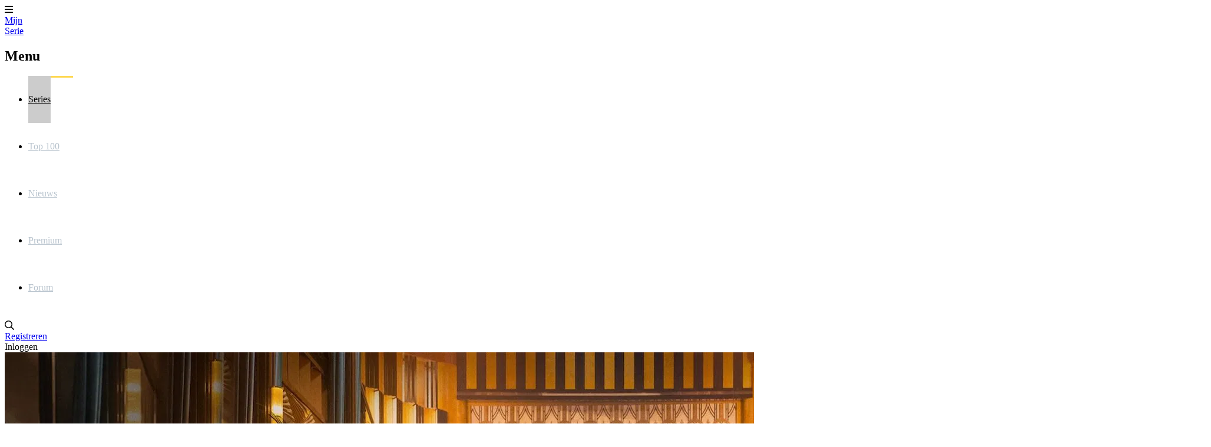

--- FILE ---
content_type: text/html; charset=utf-8
request_url: https://www.mijnserie.nl/high-seas/
body_size: 12713
content:
<!DOCTYPE html>
<html lang="nl"><head><meta charset="utf-8"><title>Alta Mar - MijnSerie.nl</title><base href="https://www.mijnserie.nl"><meta name="viewport" content="width=device-width, initial-scale=1"><meta name="csrf-token" content="YRkMuTAFsgrXBBRsXBlykqbnDCrSxJwRrXjTv5Z0"><meta name="app-name" content="MijnSerie.nl"><meta name="title" content="Alta Mar - MijnSerie.nl"><meta name="google-site-verification" content="mT3AdzXrAWjXFSjs3TWXIMLUB_l2KYFXMnz2TyHV6R0"><meta name="apple-itunes-app" content="app-id=458973180"><meta name="google-play-app" content="app-id=com.phonegap.mijnserie"><meta name="app-name" content="MijnSerie"><meta name="description" content="60 min | Netflix | 2019 - 2020"><meta name="thumbnail" content="https://image.tmdb.org/t/p/w1280/gaktroJakyvAuiY2umSMLyjROis.jpg"><meta property="og:type" content="video.tv_show"><meta property="og:url" content="https://www.mijnserie.nl/high-seas/"><meta property="og:title" content="Alta Mar &#11088; 7.4 | Misdaad"><meta property="og:description" content="60 min | Netflix | 2019 - 2020"><meta property="og:image" content="https://image.tmdb.org/t/p/w1280/gaktroJakyvAuiY2umSMLyjROis.jpg"><meta property="og:image:width" content="1280"><meta property="og:image:height" content="720"><link rel="apple-touch-icon" type="image/png" sizes="180x180" href="https://cdn.myseries.tv/img/ms/mijnserie_180.png"><link href="https://cdn.myseries.tv/img/ms/favicon.png" rel="icon" sizes="32x32" type="image/png"><link href="https://cdn.myseries.tv/img/ms/favicon16x16.png" rel="icon" sizes="16x16" type="image/png"><link href="https://cdn.myseries.tv/img/ms/favicon.ico" rel="shortcut icon"><link rel="canonical" href="https://www.mijnserie.nl/high-seas/"><meta content="MijnSerie.nl" name="apple-mobile-web-app-title"><link rel="preconnect" href="https://fonts.googleapis.com"><link rel="preconnect" href="https://fonts.gstatic.com" crossorigin><link href="https://fonts.googleapis.com/css2?family=Roboto:wght@300;400;500;700&amp;display=swap" rel="stylesheet" defer><link rel="preload" as="style" href="https://www.mijnserie.nl/build-web/assets/app-BQxMlIGr.css"><link rel="stylesheet" href="https://www.mijnserie.nl/build-web/assets/app-BQxMlIGr.css"><link rel="modulepreload" as="script" href="https://www.mijnserie.nl/build-web/assets/start-D310xlZC.js"><script type="module" src="https://www.mijnserie.nl/build-web/assets/start-D310xlZC.js"></script></head><body class="bg-gray-lighter dark:bg-blue-darker "><div class="pt-20 flex flex-col min-h-screen"><header class="fixed top-0 left-0 right-0 bg-blue h-20 flex text-[0px] text-white z-2147483645 w-full shadow-xl" x-data="{ open: false }" x-on:click.away="open = false; document.body.classList.remove('leftMenu');" x-bind:class="open ? 'left-64 lg:left-0' : ''"><div class="lg:hidden text-[32px] text-white text-center leading-[80px] px-5 cursor-pointer hover:bg-black/5" x-on:click="open = ! open; if(open) { document.body.classList.add('leftMenu'); } else { document.body.classList.remove('leftMenu'); }" x-bind:class="open ? 'bg-black/10' : ''"><i class="fas fa-bars"></i></div><a href="/" class="text-white text-[26px] font-bold h-20 py-2.5 px-3 sm:px-[30px] leading-[30px] text-center lg:ml-5 hover:bg-black/5 "> Mijn<br><span class="text-blue-lighter">Serie</span></a><nav class="lg:inline-block lg:relative lg:w-auto lg:bottom-auto lg:h-auto fixed left-0 top-0 bottom-0 bg-blue h-screen w-64" x-cloak x-bind:class="!open ? 'hidden' : ''"><h2 class="lg:hidden text-lg text-white leading-[80px] px-[30px] border-b border-black/20 font-bold" x-bind:class="!open ? 'hidden' : ''"> Menu</h2><ul><li class="lg:inline-block block"><a href="/series/" class="headerMenuItem active"> Series</a></li><li class="lg:inline-block block"><a href="/toplijst/" class="headerMenuItem "> Top 100</a></li><li class="lg:inline-block block"><a href="/nieuws/" class="headerMenuItem "> Nieuws</a></li><li class="lg:inline-block block"><a href="/premium/" class="headerMenuItem "> Premium</a></li><li class="lg:inline-block block"><a href="/forum/" class="headerMenuItem "> Forum</a></li></ul></nav><div class="absolute right-3 xs:right-5 text-right" x-data="autocomplete(0)" x-on:open-login-popup.window="openPopup = true;$nextTick(() =&gt; { setTimeout(() =&gt; { document.getElementById('email').focus(); }, 30); });" :class="openSearch ? 'left-4 sm:left-auto' : ''"><div class="inline-block text-xl align-top relative my-5 ml-2.5 rounded-sm text-left" :class="openSearch ? 'bg-white absolute! left-0 right-0 xs:left-auto xs:right-auto xs:relative! w-auto xs:w-56 sm:w-72 md:w-96 z-10' : ''"><input x-show="openSearch" type="search" name="q" class="w-[calc(100%-30px)] p-2 text-black border-0 focus:border-transparent ring-0 focus:ring-0" :class="openListBox ? 'rounded-t' : 'rounded-sm'" placeholder="Zoek in series / acteurs / gebruikers" x-cloak x-transition:enter="transition ease-out duration-500" x-transition:enter-start="opacity-0" x-transition:enter-end="opacity-100" x-transition:leave="transition ease-in duration-50" x-transition:leave-start="opacity-100" x-transition:leave-end="opacity-0 " x-model.debounce.250ms="autocomplete" x-on:keydown.escape="openListBox = false;focusedOptionIndex = null;" x-on:keydown.enter.stop.prevent="selectOption()" x-on:keydown.arrow-up.prevent="focusPreviousOption()" x-on:keydown.arrow-down.prevent="focusNextOption()" x-on:click.outside="openSearch = false;openListBox = false;focusedOptionIndex = null;" x-ref="searchInput" aria-label="Search"><i class="far fa-search cursor-pointer absolute right-1.5 xs:right-2.5 top-2.5" :class="openSearch ? 'text-black' : 'text-gray hover:text-white'" x-on:click="openSearch = !openSearch; $nextTick(() =&gt; { $refs.searchInput.focus() })"></i><div x-show="openListBox" x-transition:leave="transition ease-in duration-100" x-transition:leave-start="opacity-100" x-transition:leave-end="opacity-0" x-cloak class="absolute z-10 w-full bg-white rounded-b-md shadow-2xl border border-blue-dark overflow-hidden" x-on:mouseleave="focusedOptionIndex = null"><ul x-ref="listbox" role="listbox" :aria-activedescendant="focusedOptionIndex ? 'Option' + focusedOptionIndex : null" tabindex="-1" class="overflow-auto text-base leading-6 shadow-2xs max-h-[90vh] focus:outline-hidden sm:text-sm sm:leading-5"><template x-for="(item, index) in listBoxResults" :key="index"><li :id="'Option' + index" x-on:click="selectOption()" x-on:keydown.enter.stop.prevent="selectOption()" x-on:keydown.arrow-up.prevent="focusPreviousOption()" x-on:keydown.arrow-down.prevent="focusNextOption()" x-on:mouseenter="focusedOptionIndex = index" role="option" class="border-b border-gray-medium"><div x-show="checkCategory(item.category)" class="bg-blue-dark dark:bg-blue-darker text-left font-bold py-1 text-sm text-white capitalize pl-3"><span x-text="item.category"></span></div><div :class="{ 'text-white bg-blue dark:bg-blue-dark': index === focusedOptionIndex, 'text-gray-900 dark:bg-blue dark:text-gray-light': index !== focusedOptionIndex }" class="relative py-2 pl-3 text-gray-900 cursor-default select-none flex truncate items-center"><img :src="`${item.image}`" :alt="`${item.value}`" loading="lazy" class="inline-block w-8 h-12"><div class="pl-2 truncate"><div x-text="item.value" class="font-bold text-sm truncate"></div><div x-text="item.subtitle" class="text-xs truncate opacity-80"></div></div></div></li></template><template x-if="listBoxResults.length === 0 &amp;&amp; !searchError"><li class="py-2 pl-3 text-gray-900 cursor-default">Geen resultaten gevonden</li></template><template x-if="searchError"><li class="py-2 pl-3 text-gray-900 bg-red-100 cursor-default">Vernieuw de pagina en probeer het nog eens.</li></template></ul></div></div><div class="text-gray hover:text-white hover:bg-black/5 text-base leading-[80px] hidden sm:inline-block px-2.5"><a href="/registreer/" title="Registreren"> Registreren</a></div><div class="text-gray hover:text-white hover:bg-black/5 text-base leading-[80px] inline-block px-2.5 cursor-pointer select-none" x-on:click="openPopup = !openPopup; $nextTick(() =&gt; { setTimeout(() =&gt; { document.getElementById('email').focus(); }, 30); });"> Inloggen</div><div class="fixed top-[80px] right-2.5 w-72 z-10 text-base text-black dark:text-gray-medium bg-white dark:bg-blue dark:border dark:border-white transition-opacity duration-300 shadow-2xl rounded-b" x-cloak x-show="openPopup" x-transition:leave="transition ease-in duration-100" x-transition:leave-start="opacity-100" x-transition:leave-end="opacity-0" x-on:click.outside="openPopup = false;"><div class="h-0 w-0 border-x-8 border-x-transparent border-b-[10px] border-b-white absolute top-[-10px] right-[30px]"></div><div class="p-5"><h3 class="text-center mb-3 text-lg">Inloggen</h3><form x-data="loginForm()" x-on:submit.prevent="submitForm"><input type="hidden" name="_token" value="YRkMuTAFsgrXBBRsXBlykqbnDCrSxJwRrXjTv5Z0" autocomplete="off"><div x-show="showError" class="mb-3 bg-red-100 rounded-sm p-4 text-sm dark:bg-red-900 text-center">E-mailadres / gebruikersnaam en / of wachtwoord zijn niet correct.</div><div class="flex flex-col mb-1.5"><input type="text" name="email" id="email" autocomplete="email" x-model="email" class="border border-black/20 dark:text-gray-darker rounded-md px-1.5" placeholder="E-mailadres / gebruikersnaam" aria-label="E-mailadres / gebruikersnaam"></div><div class="flex flex-col mb-2"><input type="password" name="password" autocomplete="current-password" id="password" x-model="password" class="border dark:text-gray-darker border-black/20 rounded-md px-1.5" placeholder="Wachtwoord" aria-label="Wachtwoord"></div><div class="flex flex-col"><button type="submit" class="success btn" x-bind:disabled="disableBtn">Inloggen</button></div></form><div class="block sm:hidden text-center mb-4 pt-2 border-t"><a href="/registreer/" title="Registreren"> Registreren</a></div></div></div></div></header><div class="grow flex flex-col" itemscope itemtype="https://schema.org/TVSeries"><meta itemprop="url" content="https://www.mijnserie.nl/high-seas"><div class="relative" x-data="{ showImage: false, blur: true, imageUrl: '' }" x-init="$nextTick(() =&gt; { setTimeout(() =&gt; { imageUrl = 'https://image.tmdb.org/t/p/original/gaktroJakyvAuiY2umSMLyjROis.jpg'; showImage = true; }, 200); setTimeout(() =&gt; { blur = false; }, 350) })"><div class="w-full absolute top-0 -z-10 bg-black h-[400px] md:h-[550px] lg:h-[850px] object-cover"></div><template x-if="showImage"><img :src="imageUrl" alt="fanart Alta Mar" class="w-full absolute top-0 -z-10 object-cover h-[400px] md:h-[550px] lg:h-[850px] transition-all duration-700 blur-lg" :class="{ 'blur-none!': !blur }"></template><div class="absolute top-0 bottom-0 w-full bg-black -z-10 h-[350px] md:h-[550px] lg:h-[850px] transition-all duration-500" :class="{ 'bg-black/50!': !blur }"></div><div class="container mx-auto max-w-[1150px] px-5 h-[300px] md:h-[425px] lg:h-[750px] text-white flex items-center"><div><h1 itemprop="name" class="text-shadow shadow-black/80 text-4xl sm:text-5xl md:text-6xl lg:text-7xl lg:leading-[76px] font-medium text-white pb-6"><a href="/high-seas/">Alta Mar</a></h1><div class="flex text-sm xs:text-base sm:text-lg md:text-xl text-white mb-6 lg:mb-10"><div class="pr-2 mr-2 md:pr-5 md:mr-5 border-r border-white/60"><span class="font-medium">7.4</span><span class="opacity-75">/ 10</span></div><div class="pr-2 mr-2 md:pr-5 md:mr-5 xs:border-r border-white/60 opacity-75"> 60 min</div><div class="opacity-75 hidden xs:inline-block"><span>Misdaad</span></div></div><div class="flex text-base sm:text-xl md:text-2xl gap-4 md:gap-8 items-stretch z-50"><a href="/registreer/?rel=high-seas" class="btn success px-2 md:px-4"><i class="fas fa-plus mr-2"></i>Volg deze serie</a><div class="flex items-center" x-data="{ showTrailer: false }" x-on:keydown.escape.window="showTrailer = false"><div class="btn bg-black/60 hover:text-blue-dark dark:hover:text-white"><div class="px-2 md:px-4" x-on:click="showTrailer = true"><i class="fas fa-play xs:mr-2"></i><span class="hidden xs:inline-block">Bekijk trailer</span></div></div><template x-if="showTrailer" x-cloak x-data="{youtubeUrl: '//www.youtube.com/embed/hfBjryiZDmE/?autoplay=1&amp;rel=0', youtubeId: 'hfBjryiZDmE' }"><div class="fixed top-0 left-0 bottom-0 right-0 w-full h-full z-2147483645 flex items-center justify-center bg-blue cursor-auto"><div class="relative w-full h-full"><div class="absolute top-0 right-0 p-3 z-50 text-white bg-black cursor-pointer text-3xl rounded-bl-xl" x-on:click="showTrailer = false"><i class="fas fa-times"></i></div><div class="w-full lg:w-[calc(100vw-400px)] h-[calc(100vh-240px)] lg:h-[calc(100vh-260px)] aspect-video"><iframe width="100%" height="100%" type="text/html" :src="youtubeUrl" allow="autoplay; encrypted-media" frameborder="0" allowfullscreen></iframe></div><div class="absolute bottom-0 left-0 right-0 lg:right-[400px] h-[240px] lg:h-[260px]" x-data="serieVideos('high-seas')"><h3 class="text-white px-5 pt-5" x-show="videos.length &gt; 0" x-cloak>Meer video's</h3><div class="py-5 px-3 overflow-x-scroll"><div class="whitespace-nowrap"><template x-for="(item, index) in videos" :key="index"><div class="w-[200px] lg:w-[250px] inline-block px-2 group" x-on:click="youtubeUrl = '//www.youtube.com/embed/'+item.youtube_id+'/?autoplay=1&amp;rel=0'; youtubeId = item.youtube_id" :class="{'cursor-pointer': youtubeId != item.youtube_id}"><div class="aspect-video relative"><img :src="item.image" alt="item.title" class="aspect-video object-cover w-full rounded-xl group-hover:opacity-100" :class="{'opacity-60': youtubeId != item.youtube_id}"><div class="absolute top-1/2 left-1/2 transform -translate-x-1/2 -translate-y-1/2 z-10 text-4xl" x-show="youtubeId != item.youtube_id"><i class="fas fa-play text-red"></i></div><div class="absolute top-1/2 left-1/2 transform -translate-x-1/2 -translate-y-1/2 z-10 text-white text-sm bg-black/50 px-1 rounded-sm" x-show="youtubeId === item.youtube_id"> Speelt af</div></div><div class="mt-2 text-sm truncate" x-text="item.title"></div></div></template></div></div></div><div class="hidden lg:block absolute lg:top-0 right-0 bottom-[260px] w-[400px] z-10 px-5 lg:p-5 text-white overflow-y-scroll "><h2 class="text-white lg:pr-10 mb-5">Alta Mar</h2><div class="text-base ">Alta Mar (High Seas) is een Spaanse misdaadserie te zien bij Netflix. De serie ging in premi&egrave;re op 24 mei 2019.<br><br>Op een groot schip vinden moorden plaats en heeft iedereen wel iets te verbergen. En alles lijkt om twee zussen te draaien. In de jaren &rsquo;40 reist het schip Barbara de Braganza vanuit Spanje naar Rio de Janeiro. Ze reizen naar Zuid-Amerika voor een betere toekomst, maar de vraag is of het zover komt. Een passagier komt te overlijden, wier naam niet op de passagierslijst staat. Niemand heeft haar eerder gezien, wat nog meer vragen oproept. En dan vinden er ook nog meer mysterieuze sterfgevallen plaats. Liefde, intriges en veel leugens brengen slechts &eacute;&eacute;n zekerheid met zich mee: de moordenaar kan het schip niet verlaten.</div><a class="btn success inline-block mt-5" href="http://partnerprogramma.bol.com/click/click?p=1&amp;t=url&amp;s=699&amp;url=http://www.bol.com/nl/s/dvd/zoekresultaten/N/6248/sc/dvd_all/searchtext/{$serie-&gt;getTitle()}/index.html"> Koop deze serie</a></div><div class="absolute bottom-0 right-0 -w-[400px] h-[260px]"><div class="flex justify-center sponsors-rectangle" id="spon-696f8abe41ca7"></div></div></div></div></template></div></div></div></div><div class="container mx-auto px-5 py-10 sm:py-16 xl:py-24 max-w-[1150px] shadow-2xl bg-white dark:bg-blue-dark p-0! lg:rounded-xl lg:-mt-28 grow"><div class="border-b border-b-gray-medium dark:border-none bg-gray-light dark:bg-blue-darker lg:rounded-t-xl overflow-x-scroll lg:no-scrollbar" id="serieSubMenuContainer" x-init="$nextTick(() =&gt; { const x = document.querySelector('#serieSubMenu').querySelector('.active').getBoundingClientRect().x; document.querySelector('#serieSubMenuContainer').scrollLeft = x - 50; });"><nav id="serieSubMenu"><ul class="flex items-center px-5 whitespace-nowrap"><li class="subMenuItem"><a class="active" href="/high-seas/" title="Overzicht van Alta Mar"> Overzicht</a></li><li class="subMenuItem"><a class="" href="/high-seas/acteurs/" title="Acteurs van Alta Mar"> Acteurs</a></li><li class="subMenuItem"><a class="" href="/high-seas/afleveringen/" title="Afleveringen van Alta Mar"> Afleveringen</a></li><li class="subMenuItem"><a class="" href="/high-seas/nieuws/" title="Nieuws over Alta Mar"> Nieuws</a></li><li class="subMenuItem"><a class="" href="/high-seas/recensies/" title="Recensies van Alta Mar"> Recensies</a></li><li class="subMenuItem"><a class="" href="/high-seas/reacties/" title="Reacties van Alta Mar"> Reacties</a></li><li class="subMenuItem"><a class="" href="/high-seas/videos/" title="Videos van Alta Mar"> Videos</a></li><li class="subMenuItem"><a class="" href="/high-seas/statistieken/" title="Statistieken van Alta Mar"> Statistieken</a></li><li class="subMenuItem"><a class="" href="/high-seas/suggesties/" title="Suggesties voor Alta Mar"> Suggesties</a></li></ul></nav></div><div class="p-5 lg:p-10"><div class="grid grid-cols-12 items-baseline pb-5" x-data="{figure: '7.4', votes: '173'}" x-on:update-serie-scores.window="votes = $event.detail.votes; figure = $event.detail.score;"><div class="col-span-6 md:col-span-4 lg:col-span-3" itemscope itemtype="https://schema.org/AggregateRating" itemprop="aggregateRating"><meta itemprop="worstRating" content="1"><meta itemprop="bestRating" content="10"><meta itemprop="ratingCount" content="173"><meta itemprop="ratingValue" content="7.4"><div class="flex items-center"><i class="fas fa-star text-4xl text-yellow mr-2"></i><div><span class="text-4xl xsm:text-6xl">7.4</span> / 10</div></div><div class=""><a href="/high-seas/statistieken/" class="text-base hover:underline" x-text="Intl.NumberFormat().format(votes) + ' stemmen'"></a></div></div><div class="col-span-6 md:col-span-8 lg:col-span-6" x-data><div class="flex text-base xs:text-lg xsm:text-xl flex-col md:flex-row text-right md:text-left md:pb-2"><div class="flex justify-end" x-on:click="document.getElementById('seriesOverviewSeasons').scrollIntoView({ behavior: 'smooth', block: 'start'})"><strong itemprop="numberOfSeasons">3</strong><span class="pl-2 w-24 xs:w-28 xsm:w-32 text-left md:w-auto inline-block">seizoenen</span></div><span class="px-4 hidden md:inline-block">/</span><div class="flex justify-end" x-on:click="document.getElementById('seriesOverviewSeasons').scrollIntoView({ behavior: 'smooth', block: 'start'})"><strong itemprop="numberOfEpisodes">22</strong><span class="pl-2 w-24 xs:w-28 xsm:w-32 text-left md:w-auto inline-block">afleveringen</span></div><span class="px-4 hidden md:inline-block">/</span><strong class="hidden md:inline-block">2019 - 2020</strong></div><div class="hidden md:block">Netwerk: <a class="font-bold hover:underline" href="/series/filters?c=12&amp;ch=173"> Netflix</a></div></div><div class="col-span-3 text-right hidden lg:block text-xl">De serie is be&euml;indigd</div></div><div class="flex justify-center sponsors-billboard mb-6 lg:mb-10 showTextWhenEmpty" id="spon-696f8abe42611"></div><div id="ad-696f8abe42611" class="ad-banner advertisement advertentie sponsors justify-center flex"></div><span x-data="advertising('696f8abe42611', 'H&eacute;, Reklameheld!', &quot;We zien dat je een adblocker gebruikt. Dat vinden we een jammer, want zonder die advertenties voelt MijnSerie zich als een superheld zonder cape!&lt;br \/&gt;&lt;br \/&gt;Wil je ons helpen onze krachten terug te krijgen? Zet je adblocker uit voor onze site of &lt;a href='\/premium\/'&gt;neem Premium&lt;\/a&gt;!&quot;, '')"></span><div class="mb-6 lg:mb-10 mt-6 lg:mt-10"><div class="flex justify-between gap-5 lg:gap-10 items-start mt-5 dark:text-white"><div class="grow group"><h2 class="mb-4">Beschrijving</h2><div class="flex items-center mb-3 pb-2 border-b border-gray-light dark:border-blue-darker justify-between gap-2" x-data="streamingServices('high-seas', 'tmdb', '88239' )"><div class="w-[75px] shrink-0"><div class="text-base">Te zien op</div><a target="_blank" data-original="https://www.justwatch.com/nl" href="https://www.justwatch.com/nl" rel="noreferrer external" class="text-xs"><span class="opacity-95 text-xs leading-2">Powered by</span><br><span class="text-yellow-just-watch inline-block bg-black rounded-xl px-1 leading-5">JustWatch</span></a></div><div class="grow-1"><div x-show="loading" class="text-sm">Loading...</div><div x-show="!loading &amp;&amp; !showError" x-html="streamingServicesHTML"></div><div x-show="!loading &amp;&amp; showError" class="text-sm">Geen streamingdiensten gevonden.</div></div></div><div class="flex mb-3 pb-3 border-b border-gray-light dark:border-blue-darker justify-between"><meta itemprop="timeRequired" content="PT60M"><div class="flex items-center"><div class="text-sm mr-2">Looptijd:</div> 60 min</div><div><span itemprop="startDate">2019</span> - <span itemprop="endDate">2020</span></div></div><div class="flex items-center mb-3 pb-3 border-b border-gray-light dark:border-blue-darker"><div class="text-sm mr-2">Genres:</div><a href="/series/filters/?g=2" class="hover:underline"><span itemprop="genre">Misdaad</span></a></div><div class="flex items-center mb-3 pb-3 border-b border-gray-light dark:border-blue-darker" itemprop="creator" itemscope="" itemtype="https://schema.org/Organization"><div class="text-sm mr-2">Netwerk:</div><a class="font-bold hover:underline" href="/series/filters/?c=12&amp;ch=173" itemprop="url"><span itemprop="name">Netflix</span></a></div><div class="mb-3" itemprop="description">Alta Mar (High Seas) is een Spaanse misdaadserie te zien bij Netflix. De serie ging in premi&egrave;re op 24 mei 2019.<br><br>Op een groot schip vinden moorden plaats en heeft iedereen wel iets te verbergen. En alles lijkt om twee zussen te draaien. In de jaren &rsquo;40 reist het schip Barbara de Braganza vanuit Spanje naar Rio de Janeiro. Ze reizen naar Zuid-Amerika voor een betere toekomst, maar de vraag is of het zover komt. Een passagier komt te overlijden, wier naam niet op de passagierslijst staat. Niemand heeft haar eerder gezien, wat nog meer vragen oproept. En dan vinden er ook nog meer mysterieuze sterfgevallen plaats. Liefde, intriges en veel leugens brengen slechts &eacute;&eacute;n zekerheid met zich mee: de moordenaar kan het schip niet verlaten.</div><div class="flex justify-between"><a href="https://partnerprogramma.bol.com/click/click?p=1&amp;t=url&amp;s=699&amp;name=seriePage&amp;url=https://www.bol.com/nl/s/?searchtext=Alta+Mar" class="btn success" target="_blank" rel="noreferrer nofollow"> Koop bij Bol</a></div></div><div class="shrink-0 hidden md:inline-block md:w-[410px]" x-data="{showLargePoster: false}"><img loading="lazy" src="https://image.tmdb.org/t/p/w1280/lzrnCDxQDvciVPWH9idxKRNaLKk.jpg" alt="Poster Alta Mar" class="rounded-xl cursor-pointer" x-on:click="showLargePoster = true" itemprop="image"><template x-if="showLargePoster"><div class="fixed inset-0 bg-black bg-opacity-90 flex items-center justify-center z-50" x-on:click="showLargePoster = false" x-on:keydown.escape.window="showLargePoster = false"><div class="absolute top-28 right-10 p-5" x-on:click="showLargePoster = false;"><i class="fas fa-times text-white text-5xl cursor-pointer"></i></div><img src="https://image.tmdb.org/t/p/w1280/lzrnCDxQDvciVPWH9idxKRNaLKk.jpg" alt="Poster Alta Mar" class="rounded-xl max-w-5xl max-h-full aspect-2/3" loading="lazy"></div></template></div></div></div><div class="flex justify-center sponsors-billboard mb-6 lg:mb-10" id="spon-696f8abe42bf5"></div><div class="mb-6 lg:mb-10"><div class=""><h2 class="mb-4"><a href="/high-seas/acteurs/" class="hover:underline"> Acteurs</a></h2><div class="overflow-x-scroll lg:overflow-x-hidden pb-4 lg:pb-8"><div class="flex lg:grid gap-5 lg:gap-10 lg:grid-cols-5"><div class="w-[150px] md:w-[180px] lg:w-auto shrink-0 "><div itemprop="actor" itemscope itemtype="https://schema.org/Person" class="group" x-data="{characterId: 546294, votes: 47 }" x-on:update-vote-character.window="if($event.detail.oldId === characterId) {votes--;}if($event.detail.newId === characterId) {votes++;}"><a href="/acteur/151732-ivana-baquero/" title="Ivana Baquero" class="w-full" itemprop="url"><div class="relative rounded-xl overflow-hidden mb-2"><figure><img src="https://cdn.myseries.tv/img/person/woman_5.jpg" alt="Ivana Baquero" onerror="this.src='https://cdn.myseries.tv/img/_character/normal/_john-doe.gif'" class="w-full ease-in duration-300 group-hover:scale-105 aspect-2/3" loading="lazy"></figure><div class="absolute bottom-0 left-0 right-0 w-full z-10 backdrop-blur-xl bg-black/40 text-white text-center py-2.5"><div class="text-xs mt-0.5" x-text="new Intl.NumberFormat().format(votes) + ' stemmen'"></div></div></div><div class="text-center font-bold dark:text-white text-blue truncate group-hover:underline">Eva Villanueva</div><div class="text-center text-sm opacity-90 truncate" itemprop="name">Ivana Baquero</div></a></div></div><div class="w-[150px] md:w-[180px] lg:w-auto shrink-0 "><div itemprop="actor" itemscope itemtype="https://schema.org/Person" class="group" x-data="{characterId: 546295, votes: 15 }" x-on:update-vote-character.window="if($event.detail.oldId === characterId) {votes--;}if($event.detail.newId === characterId) {votes++;}"><a href="/acteur/193872-jon-kortajarena/" title="Jon Kortajarena" class="w-full" itemprop="url"><div class="relative rounded-xl overflow-hidden mb-2"><figure><img src="https://cdn.myseries.tv/img/person/man_8.jpg" alt="Jon Kortajarena" onerror="this.src='https://cdn.myseries.tv/img/_character/normal/_john-doe.gif'" class="w-full ease-in duration-300 group-hover:scale-105 aspect-2/3" loading="lazy"></figure><div class="absolute bottom-0 left-0 right-0 w-full z-10 backdrop-blur-xl bg-black/40 text-white text-center py-2.5"><div class="text-xs mt-0.5" x-text="new Intl.NumberFormat().format(votes) + ' stemmen'"></div></div></div><div class="text-center font-bold dark:text-white text-blue truncate group-hover:underline">Nicol&aacute;s V&aacute;zquez</div><div class="text-center text-sm opacity-90 truncate" itemprop="name">Jon Kortajarena</div></a></div></div><div class="w-[150px] md:w-[180px] lg:w-auto shrink-0 "><div itemprop="actor" itemscope itemtype="https://schema.org/Person" class="group" x-data="{characterId: 292092, votes: 1 }" x-on:update-vote-character.window="if($event.detail.oldId === characterId) {votes--;}if($event.detail.newId === characterId) {votes++;}"><a href="/acteur/213032-alejandra-onieva/" title="Alejandra Onieva" class="w-full" itemprop="url"><div class="relative rounded-xl overflow-hidden mb-2"><figure><img src="https://cdn.myseries.tv/img/person/woman_5.jpg" alt="Alejandra Onieva" onerror="this.src='https://cdn.myseries.tv/img/_character/normal/_john-doe.gif'" class="w-full ease-in duration-300 group-hover:scale-105 aspect-2/3" loading="lazy"></figure><div class="absolute bottom-0 left-0 right-0 w-full z-10 backdrop-blur-xl bg-black/40 text-white text-center py-2.5"><div class="text-xs mt-0.5" x-text="new Intl.NumberFormat().format(votes) + ' stemmen'"></div></div></div><div class="text-center font-bold dark:text-white text-blue truncate group-hover:underline">Carolina Villanueva</div><div class="text-center text-sm opacity-90 truncate" itemprop="name">Alejandra Onieva</div></a></div></div><div class="w-[150px] md:w-[180px] lg:w-auto shrink-0 "><div itemprop="actor" itemscope itemtype="https://schema.org/Person" class="group" x-data="{characterId: 560615, votes: 1 }" x-on:update-vote-character.window="if($event.detail.oldId === characterId) {votes--;}if($event.detail.newId === characterId) {votes++;}"><a href="/acteur/213057-begoa-vargas/" title="Bego&ntilde;a Vargas" class="w-full" itemprop="url"><div class="relative rounded-xl overflow-hidden mb-2"><figure><img src="https://cdn.myseries.tv/img/person/woman_3.jpg" alt="Bego&ntilde;a Vargas" onerror="this.src='https://cdn.myseries.tv/img/_character/normal/_john-doe.gif'" class="w-full ease-in duration-300 group-hover:scale-105 aspect-2/3" loading="lazy"></figure><div class="absolute bottom-0 left-0 right-0 w-full z-10 backdrop-blur-xl bg-black/40 text-white text-center py-2.5"><div class="text-xs mt-0.5" x-text="new Intl.NumberFormat().format(votes) + ' stemmen'"></div></div></div><div class="text-center font-bold dark:text-white text-blue truncate group-hover:underline">Ver&oacute;nica de Garc&iacute;a</div><div class="text-center text-sm opacity-90 truncate" itemprop="name">Bego&ntilde;a Vargas</div></a></div></div><div class="w-[150px] md:w-[180px] lg:w-auto shrink-0 "><div itemprop="actor" itemscope itemtype="https://schema.org/Person" class="group" x-data="{characterId: 560619, votes: 1 }" x-on:update-vote-character.window="if($event.detail.oldId === characterId) {votes--;}if($event.detail.newId === characterId) {votes++;}"><a href="/acteur/213058-laura-prats/" title="Laura Prats" class="w-full" itemprop="url"><div class="relative rounded-xl overflow-hidden mb-2"><figure><img src="https://cdn.myseries.tv/img/person/woman_1.jpg" alt="Laura Prats" onerror="this.src='https://cdn.myseries.tv/img/_character/normal/_john-doe.gif'" class="w-full ease-in duration-300 group-hover:scale-105 aspect-2/3" loading="lazy"></figure><div class="absolute bottom-0 left-0 right-0 w-full z-10 backdrop-blur-xl bg-black/40 text-white text-center py-2.5"><div class="text-xs mt-0.5" x-text="new Intl.NumberFormat().format(votes) + ' stemmen'"></div></div></div><div class="text-center font-bold dark:text-white text-blue truncate group-hover:underline">Clara</div><div class="text-center text-sm opacity-90 truncate" itemprop="name">Laura Prats</div></a></div></div><div class="w-[150px] md:w-[180px] lg:w-auto shrink-0 lg:hidden "><div itemprop="actor" itemscope itemtype="https://schema.org/Person" class="group" x-data="{characterId: 560616, votes: 0 }" x-on:update-vote-character.window="if($event.detail.oldId === characterId) {votes--;}if($event.detail.newId === characterId) {votes++;}"><a href="/acteur/104482-eloy-azorn/" title="Eloy Azor&iacute;n" class="w-full" itemprop="url"><div class="relative rounded-xl overflow-hidden mb-2"><figure><img src="https://cdn.myseries.tv/img/person/man_8.jpg" alt="Eloy Azor&iacute;n" onerror="this.src='https://cdn.myseries.tv/img/_character/normal/_john-doe.gif'" class="w-full ease-in duration-300 group-hover:scale-105 aspect-2/3" loading="lazy"></figure><div class="absolute bottom-0 left-0 right-0 w-full z-10 backdrop-blur-xl bg-black/40 text-white text-center py-2.5"><div class="text-xs mt-0.5" x-text="new Intl.NumberFormat().format(votes) + ' stemmen'"></div></div></div><div class="text-center font-bold dark:text-white text-blue truncate group-hover:underline">Fernando F&aacute;bregas</div><div class="text-center text-sm opacity-90 truncate" itemprop="name">Eloy Azor&iacute;n</div></a></div></div><div class="w-[150px] md:w-[180px] lg:w-auto shrink-0 lg:hidden "><div itemprop="actor" itemscope itemtype="https://schema.org/Person" class="group" x-data="{characterId: 560618, votes: 0 }" x-on:update-vote-character.window="if($event.detail.oldId === characterId) {votes--;}if($event.detail.newId === characterId) {votes++;}"><a href="/acteur/213059-natalia-rodrguez/" title="Natalia Rodr&iacute;guez" class="w-full" itemprop="url"><div class="relative rounded-xl overflow-hidden mb-2"><figure><img src="https://cdn.myseries.tv/img/person/woman_6.jpg" alt="Natalia Rodr&iacute;guez" onerror="this.src='https://cdn.myseries.tv/img/_character/normal/_john-doe.gif'" class="w-full ease-in duration-300 group-hover:scale-105 aspect-2/3" loading="lazy"></figure><div class="absolute bottom-0 left-0 right-0 w-full z-10 backdrop-blur-xl bg-black/40 text-white text-center py-2.5"><div class="text-xs mt-0.5" x-text="new Intl.NumberFormat().format(votes) + ' stemmen'"></div></div></div><div class="text-center font-bold dark:text-white text-blue truncate group-hover:underline">Natalia</div><div class="text-center text-sm opacity-90 truncate" itemprop="name">Natalia Rodr&iacute;guez</div></a></div></div><div class="w-[150px] md:w-[180px] lg:w-auto shrink-0 lg:hidden "><div itemprop="actor" itemscope itemtype="https://schema.org/Person" class="group" x-data="{characterId: 560617, votes: 0 }" x-on:update-vote-character.window="if($event.detail.oldId === characterId) {votes--;}if($event.detail.newId === characterId) {votes++;}"><a href="/acteur/213060-chiqui-fernndez/" title="Chiqui Fern&aacute;ndez" class="w-full" itemprop="url"><div class="relative rounded-xl overflow-hidden mb-2"><figure><img src="https://cdn.myseries.tv/img/person/woman_7.jpg" alt="Chiqui Fern&aacute;ndez" onerror="this.src='https://cdn.myseries.tv/img/_character/normal/_john-doe.gif'" class="w-full ease-in duration-300 group-hover:scale-105 aspect-2/3" loading="lazy"></figure><div class="absolute bottom-0 left-0 right-0 w-full z-10 backdrop-blur-xl bg-black/40 text-white text-center py-2.5"><div class="text-xs mt-0.5" x-text="new Intl.NumberFormat().format(votes) + ' stemmen'"></div></div></div><div class="text-center font-bold dark:text-white text-blue truncate group-hover:underline">Francisca de Garc&iacute;a</div><div class="text-center text-sm opacity-90 truncate" itemprop="name">Chiqui Fern&aacute;ndez</div></a></div></div><div class="w-[150px] md:w-[180px] lg:w-auto shrink-0 lg:hidden "><div itemprop="actor" itemscope itemtype="https://schema.org/Person" class="group" x-data="{characterId: 1191721, votes: 0 }" x-on:update-vote-character.window="if($event.detail.oldId === characterId) {votes--;}if($event.detail.newId === characterId) {votes++;}"><a href="/acteur/240255-abel-rodr%C3%ADguez/" title="Abel Rodr&iacute;guez" class="w-full" itemprop="url"><div class="relative rounded-xl overflow-hidden mb-2"><figure><img src="https://cdn.myseries.tv/img/person/man_4.jpg" alt="Abel Rodr&iacute;guez" onerror="this.src='https://cdn.myseries.tv/img/_character/normal/_john-doe.gif'" class="w-full ease-in duration-300 group-hover:scale-105 aspect-2/3" loading="lazy"></figure><div class="absolute bottom-0 left-0 right-0 w-full z-10 backdrop-blur-xl bg-black/40 text-white text-center py-2.5"><div class="text-xs mt-0.5" x-text="new Intl.NumberFormat().format(votes) + ' stemmen'"></div></div></div><div class="text-center font-bold dark:text-white text-blue truncate group-hover:underline">Sim&ograve;n</div><div class="text-center text-sm opacity-90 truncate" itemprop="name">Abel Rodr&iacute;guez</div></a></div></div><div class="w-[150px] md:w-[180px] lg:w-auto shrink-0 lg:hidden "><div itemprop="actor" itemscope itemtype="https://schema.org/Person" class="group" x-data="{characterId: 1894280, votes: 0 }" x-on:update-vote-character.window="if($event.detail.oldId === characterId) {votes--;}if($event.detail.newId === characterId) {votes++;}"><a href="/acteur/378921-javier-taboada/" title="Javier Taboada" class="w-full" itemprop="url"><div class="relative rounded-xl overflow-hidden mb-2"><figure><img src="https://cdn.myseries.tv/img/person/man_7.jpg" alt="Javier Taboada" onerror="this.src='https://cdn.myseries.tv/img/_character/normal/_john-doe.gif'" class="w-full ease-in duration-300 group-hover:scale-105 aspect-2/3" loading="lazy"></figure><div class="absolute bottom-0 left-0 right-0 w-full z-10 backdrop-blur-xl bg-black/40 text-white text-center py-2.5"><div class="text-xs mt-0.5" x-text="new Intl.NumberFormat().format(votes) + ' stemmen'"></div></div></div><div class="text-center font-bold dark:text-white text-blue truncate group-hover:underline">augustin</div><div class="text-center text-sm opacity-90 truncate" itemprop="name">Javier Taboada</div></a></div></div></div></div><div class="mb-4"><div class="relative h-9 before:h-0.5 before:absolute before:left-0 before:right-0 before:top-1/2 before:bg-gray-light dark:before:bg-blue-darker"><a href="/high-seas/acteurs" title="Meer acteurs" class="absolute right-0 bg-white dark:bg-blue-darker z-10 border border-gray-medium dark:border-blue-dark h-9 leading-9 rounded-md px-4 hover:border-gray hover:shadow-sm"> Meer acteurs</a></div></div></div></div><div class="mb-6 lg:mb-10 flex justify-between gap-5 lg:gap-10 flex-col md:flex-row"><div class="w-full scroll-mt-24" id="seriesOverviewSeasons"><h2 class="mb-4"><a href="/high-seas/afleveringen/" class="hover:underline"> Seizoenen</a></h2><div class="mb-4 lg:mb-8"><div class="flex justify-between items-center group border-b border-gray-light dark:border-blue-darker py-3 w-full relative"><div class="shrink-0 mr-3 text-3xl text-blue dark:text-white"><i class="far fa-circle"></i></div><div class="grow text-lg group-hover:underline">Seizoen 1</div><div class="shrink-0 text-lg">0 / 8</div><a class="absolute top-0 left-0 right-0 bottom-0" href="/high-seas/afleveringen/seizoen_1/" aria-label="Seizoen 1"></a></div><div class="flex justify-between items-center group border-b border-gray-light dark:border-blue-darker py-3 w-full relative"><div class="shrink-0 mr-3 text-3xl text-blue dark:text-white"><i class="far fa-circle"></i></div><div class="grow text-lg group-hover:underline">Seizoen 2</div><div class="shrink-0 text-lg">0 / 8</div><a class="absolute top-0 left-0 right-0 bottom-0" href="/high-seas/afleveringen/seizoen_2/" aria-label="Seizoen 2"></a></div><div class="flex justify-between items-center group py-3 w-full relative"><div class="shrink-0 mr-3 text-3xl text-blue dark:text-white"><i class="far fa-circle"></i></div><div class="grow text-lg group-hover:underline">Seizoen 3</div><div class="shrink-0 text-lg">0 / 6</div><a class="absolute top-0 left-0 right-0 bottom-0" href="/high-seas/afleveringen/seizoen_3/" aria-label="Seizoen 3"></a></div></div><div class="mb-4"><div class="relative h-9 before:h-0.5 before:absolute before:left-0 before:right-0 before:top-1/2 before:bg-gray-light dark:before:bg-blue-darker"><a href="/high-seas/afleveringen" title="Naar afleveringen" class="absolute right-0 bg-white dark:bg-blue-darker z-10 border border-gray-medium dark:border-blue-dark h-9 leading-9 rounded-md px-4 hover:border-gray hover:shadow-sm"> Naar afleveringen</a></div></div></div><div class="w-full"><div class="flex justify-center sponsors-hpa" id="spon-696f8abe44032"></div></div></div><div class="mb-6 lg:mb-10"><h2 class="mb-4"><a href="/high-seas/recensies/" class="hover:underline"> Recensies (2)</a></h2><div class="flex lg:grid lg:grid-cols-3 overflow-x-scroll lg:overflow-x-hidden gap-5 lg:gap-10 pb-4 lg:pb-8"><article class="rounded-xl overflow-hidden border border-gray-light hover:border-gray dark:border-gray-dark dark:hover:border-white group hover:shadow-lg w-[280px] sm:w-[330px] grow shrink-0 lg:w-auto"><a href="/high-seas/recensie/2684/alta-mar-seizoen-1-suzanne-kijkt/" class="flex flex-col h-full"><figure class="overflow-hidden"><img src="https://image.tmdb.org/t/p/w400/gaktroJakyvAuiY2umSMLyjROis.jpg" alt="img Alta Mar - Seizoen 1" class="w-full ease-in duration-300 group-hover:scale-105 aspect-video" loading="lazy"></figure><h2 class="line-clamp-3 text-lg font-normal text-gray-darker dark:text-white grow px-4 pt-4 pb-2">Alta Mar - Seizoen 1</h2><div class="px-4 pb-4 border-b border-gray-light dark:border-gray-dark"><div class="flex justify-between"><div class="self-center"><img src="https://cdn.myseries.tv/img/avatar.jpg" alt="avatar Anonymous" class="w-8 h-8 rounded-full border mr-2 inline-block align-middle"><div class="inline-block align-middle">Anonymous</div></div><div class="border border-2 w-10 h-10 rounded-lg flex justify-center items-center text-gray-darker dark:text-white font-bold bg-orange-100 border-[#ffa800] dark:bg-orange-900 dark:border-[#ffa800] ">6.5</div></div></div><div class="px-4 py-2 text-sm flex justify-between"><time datetime="2019-06-20T08:05:01+02:00"><i class="fal fa-clock mr-0.5"></i> 20 juni 2019, 08:05</time></div></a></article><article class="rounded-xl overflow-hidden border border-gray-light hover:border-gray dark:border-gray-dark dark:hover:border-white group hover:shadow-lg w-[280px] sm:w-[330px] grow shrink-0 lg:w-auto"><a href="/high-seas/recensie/2685/alta-mar-eerste-aflevering-suzanne-kijkt/" class="flex flex-col h-full"><figure class="overflow-hidden"><img src="https://image.tmdb.org/t/p/w400/gaktroJakyvAuiY2umSMLyjROis.jpg" alt="img Alta Mar - Eerste aflevering" class="w-full ease-in duration-300 group-hover:scale-105 aspect-video" loading="lazy"></figure><h2 class="line-clamp-3 text-lg font-normal text-gray-darker dark:text-white grow px-4 pt-4 pb-2">Alta Mar - Eerste aflevering</h2><div class="px-4 pb-4 border-b border-gray-light dark:border-gray-dark"><div class="flex justify-between"><div class="self-center"><img src="https://cdn.myseries.tv/img/avatar.jpg" alt="avatar Anonymous" class="w-8 h-8 rounded-full border mr-2 inline-block align-middle"><div class="inline-block align-middle">Anonymous</div></div><div class="border border-2 w-10 h-10 rounded-lg flex justify-center items-center text-gray-darker dark:text-white font-bold bg-green-100 border-[#69af2a] dark:bg-green-900 dark:border-[#69af2a] ">8</div></div></div><div class="px-4 py-2 text-sm flex justify-between"><time datetime="2019-06-17T08:05:02+02:00"><i class="fal fa-clock mr-0.5"></i> 17 juni 2019, 08:05</time></div></a></article></div><div class="mb-4"><div class="relative h-9 before:h-0.5 before:absolute before:left-0 before:right-0 before:top-1/2 before:bg-gray-light dark:before:bg-blue-darker"><a href="/high-seas/recensies" title="Meer recensies" class="absolute right-0 bg-white dark:bg-blue-darker z-10 border border-gray-medium dark:border-blue-dark h-9 leading-9 rounded-md px-4 hover:border-gray hover:shadow-sm"> Meer recensies</a></div></div></div><div class="flex justify-center sponsors-billboard mb-6 lg:mb-10" id="spon-696f8abe50023"></div><div class="mb-6 lg:mb-10"><h2 class="mb-4"><a href="/high-seas/nieuws/" class="hover:underline"> Nieuws (7)</a></h2><div class="flex lg:grid lg:grid-cols-3 overflow-x-scroll lg:overflow-x-hidden gap-5 lg:gap-10 pb-4 lg:pb-8"><div class="w-[280px] sm:w-[330px] lg:w-auto shrink-0 "><article class="rounded-xl overflow-hidden border border-gray-light hover:border-gray dark:border-gray-dark dark:hover:border-white group hover:shadow-lg h-full"><a href="/nieuws/roundup/9923-weekoverzicht-31/" class="flex flex-col h-full"><div class="before-shadow overflow-hidden"><figure><img src="https://cdn.myseries.tv/img/label/fanart/normal/Roundup1.jpg" alt="" class="w-full ease-in duration-300 group-hover:scale-105 aspect-video" loading="lazy"></figure><header class="absolute bottom-4 left-4 right-4 z-10"><h2 class="font-normal text-lg line-clamp-3 text-white text-shadow shadow-black/80">Weekoverzicht 31</h2></header></div><div class="p-4 border-b border-gray-light dark:border-gray-dark grow"><p class="line-clamp-4">Comic Con is voorbij, het nieuws komt nu mondjesmaat binnen. We hebben het nieuws van 27 juli tot en met 2 augustus voor je verzameld.</p></div><div class="px-4 py-2 text-sm flex justify-between"><time datetime="2020-08-03T09:00:02+02:00"><i class="fal fa-clock mr-0.5"></i> 3 augustus 2020, 09:00</time></div></a></article></div><div class="w-[280px] sm:w-[330px] lg:w-auto shrink-0 "><article class="rounded-xl overflow-hidden border border-gray-light hover:border-gray dark:border-gray-dark dark:hover:border-white group hover:shadow-lg h-full"><a href="/nieuws/roundup/9824-weekoverzicht-29/" class="flex flex-col h-full"><div class="before-shadow overflow-hidden"><figure><img src="https://cdn.myseries.tv/img/label/fanart/normal/Roundup1.jpg" alt="" class="w-full ease-in duration-300 group-hover:scale-105 aspect-video" loading="lazy"></figure><header class="absolute bottom-4 left-4 right-4 z-10"><h2 class="font-normal text-lg line-clamp-3 text-white text-shadow shadow-black/80">Weekoverzicht 29</h2></header></div><div class="p-4 border-b border-gray-light dark:border-gray-dark grow"><p class="line-clamp-4">De week van 13 tot en met 19 juli zat weer bijna als vanouds vol met nieuws. Al blijven de berichten van het starten van opnames nog steeds achter.</p></div><div class="px-4 py-2 text-sm flex justify-between"><time datetime="2020-07-20T09:00:01+02:00"><i class="fal fa-clock mr-0.5"></i> 20 juli 2020, 09:00</time></div></a></article></div><div class="w-[280px] sm:w-[330px] lg:w-auto shrink-0 "><article class="rounded-xl overflow-hidden border border-gray-light hover:border-gray dark:border-gray-dark dark:hover:border-white group hover:shadow-lg h-full"><a href="/high-seas/nieuws/9816-derde-seizoen-alta-mar-begin-augustus-in-premire/" class="flex flex-col h-full"><div class="before-shadow overflow-hidden"><figure><img src="https://image.tmdb.org/t/p/w400/ueKrhyRTbgLeEK6UhcibhQAIz0h.jpg" alt="" class="w-full ease-in duration-300 group-hover:scale-105 aspect-video" loading="lazy"></figure><header class="absolute bottom-4 left-4 right-4 z-10"><h2 class="font-normal text-lg line-clamp-3 text-white text-shadow shadow-black/80">Derde seizoen Alta Mar begin augustus in premi&egrave;re</h2></header></div><div class="p-4 border-b border-gray-light dark:border-gray-dark grow"><p class="line-clamp-4">Het derde seizoen van de Spaanstalige Netflix-serie Alta Mar (ook bekend als High Seas) gaat begin augustus in premi&egrave;re. Er was al een vierde seizoen aangekondigd.</p></div><div class="px-4 py-2 text-sm flex justify-between"><time datetime="2020-07-18T09:00:02+02:00"><i class="fal fa-clock mr-0.5"></i> 18 juli 2020, 09:00</time></div></a></article></div><div class="w-[280px] sm:w-[330px] lg:w-auto shrink-0 lg:hidden "><article class="rounded-xl overflow-hidden border border-gray-light hover:border-gray dark:border-gray-dark dark:hover:border-white group hover:shadow-lg h-full"><a href="/high-seas/nieuws/8654-netflix-serie-alta-mar-krijgt-derde-en-vierde-seizoen/" class="flex flex-col h-full"><div class="before-shadow overflow-hidden"><figure><img src="https://image.tmdb.org/t/p/w400/gaktroJakyvAuiY2umSMLyjROis.jpg" alt="" class="w-full ease-in duration-300 group-hover:scale-105 aspect-video" loading="lazy"></figure><header class="absolute bottom-4 left-4 right-4 z-10"><h2 class="font-normal text-lg line-clamp-3 text-white text-shadow shadow-black/80">&lsquo;Netflix-serie Alta Mar krijgt derde en vierde seizoen&rsquo;</h2></header></div><div class="p-4 border-b border-gray-light dark:border-gray-dark grow"><p class="line-clamp-4">Alta Mar (High Seas) is een Spaanse misdaadserie die te zien is bij Netflix. Inmiddels zijn er twee seizoenen verschenen.</p></div><div class="px-4 py-2 text-sm flex justify-between"><time datetime="2019-12-02T13:00:02+01:00"><i class="fal fa-clock mr-0.5"></i> 2 december 2019, 13:00</time></div></a></article></div></div><div class="mb-4"><div class="relative h-9 before:h-0.5 before:absolute before:left-0 before:right-0 before:top-1/2 before:bg-gray-light dark:before:bg-blue-darker"><a href="/high-seas/nieuws" title="Meer nieuwsberichten" class="absolute right-0 bg-white dark:bg-blue-darker z-10 border border-gray-medium dark:border-blue-dark h-9 leading-9 rounded-md px-4 hover:border-gray hover:shadow-sm"> Meer nieuwsberichten</a></div></div></div><div class="mb-6 lg:mb-10"><h2><a href="/high-seas/reacties/" class="hover:underline"> Populaire reacties (1)</a></h2><meta itemprop="commentCount" content="1"><div class="flex lg:grid lg:grid-cols-2 overflow-x-auto lg:overflow-x-hidden gap-5 lg:gap-10 pb-4 lg:pb-8 pt-16"><div class="w-[290px] md:w-[500px] lg:w-auto shrink-0 "><div id="comment-65242" x-data="comment('10452','serie', '65242', '0', '1' )" class="border border-gray-200 dark:border-blue-darker rounded-xl p-6 pt-10 relative flex flex-col h-full" itemprop="Comment" itemscope itemtype="https://schema.org/Comment"><meta itemprop="dateCreated" content="2022-09-11 07:36:15"><div class="absolute -top-10 left-1/2 transform -translate-x-1/2"><img src="https://www.mijnserie.nl/_styles/img/avatar.jpg" alt="AnuforoChristian0" class="rounded-full w-20 h-20 object-cover border-2 border-gray-light dark:border-blue-darker"></div><div class="grid-cols-3 grid items-center mb-2"><div class="font-bold text-blue dark:text-white" itemprop="creator" itemscope itemtype="https://schema.org/Person"><a href="/gebruiker/449338-anuforochristian0" itemprop="url"><span itemprop="name">AnuforoChristian0</span></a></div><div class="text-center text-sm">11 september 2022</div><div class="flex justify-end"><div class="border border-2 w-10 h-10 rounded-lg flex justify-center items-center text-gray-darker dark:text-white font-bold bg-gray-100 border-gray-200 dark:bg-gray-600 dark:border-gray-800 ">-</div></div></div><div class="grow mb-4 grow" itemprop="text">Rechtdoor</div><div class="text-xl items-center flex justify-center"><span class="pr-1.5 text-base" x-text="score" itemprop="upvoteCount">1</span><span class="px-1.5"><i class="fas fa-thumbs-up"></i></span></div></div></div></div><div class="mb-4"><div class="relative h-9 before:h-0.5 before:absolute before:left-0 before:right-0 before:top-1/2 before:bg-gray-light dark:before:bg-blue-darker"><a href="/high-seas/reacties" title="Meer reacties" class="absolute right-0 bg-white dark:bg-blue-darker z-10 border border-gray-medium dark:border-blue-dark h-9 leading-9 rounded-md px-4 hover:border-gray hover:shadow-sm"> Meer reacties</a></div></div></div><div class="flex justify-center sponsors-billboard my-8" id="spon-696f8abe518b5"></div><h2 class="mb-4"><a href="/high-seas/suggesties/" class="hover:underline"> Vergelijkbare series (102)</a></h2><div class="flex lg:grid lg:grid-cols-5 overflow-x-scroll lg:overflow-x-hidden gap-5 lg:gap-10 pb-4 lg:pb-8"><div class="w-[150px] md:w-[180px] lg:w-full shrink-0 "><div class="h-full" x-data="suggestionCard(1532, 10452,6, )"><a href="/gran_hotel/?rel=suggestion" title="Gran Hotel" class="w-full group"><div class="relative rounded-xl overflow-hidden mb-2"><figure><img src="https://image.tmdb.org/t/p/w400/hAEWiDY5trfg0JRVaGGyea6Cepk.jpg" alt="Gran Hotel" class="w-full ease-in duration-300 group-hover:scale-105 aspect-2/3" loading="lazy"></figure><div class="absolute bottom-0 left-0 right-0 w-full z-10 backdrop-blur-xl bg-black/40 text-white text-center py-2.5"><div class="text-xs mt-0.5"><span x-text="new Intl.NumberFormat().format(votes) + ' '"></span><span x-show="votes !== 1">stemmen</span><span x-show="votes === 1">stem</span></div></div></div><div class="text-center truncate text-sm pb-1.5 pt-1 group-hover:underline">Gran Hotel</div></a></div></div><div class="w-[150px] md:w-[180px] lg:w-full shrink-0 "><div class="h-full" x-data="suggestionCard(33, 10452,2, )"><a href="/prison_break/?rel=suggestion" title="Prison Break" class="w-full group"><div class="relative rounded-xl overflow-hidden mb-2"><figure><img src="https://image.tmdb.org/t/p/w400/5E1BhkCgjLBlqx557Z5yzcN0i88.jpg" alt="Prison Break" class="w-full ease-in duration-300 group-hover:scale-105 aspect-2/3" loading="lazy"></figure><div class="absolute bottom-0 left-0 right-0 w-full z-10 backdrop-blur-xl bg-black/40 text-white text-center py-2.5"><div class="text-xs mt-0.5"><span x-text="new Intl.NumberFormat().format(votes) + ' '"></span><span x-show="votes !== 1">stemmen</span><span x-show="votes === 1">stem</span></div></div></div><div class="text-center truncate text-sm pb-1.5 pt-1 group-hover:underline">Prison Break</div></a></div></div><div class="w-[150px] md:w-[180px] lg:w-full shrink-0 "><div class="h-full" x-data="suggestionCard(34, 10452,2, )"><a href="/dexter/?rel=suggestion" title="Dexter" class="w-full group"><div class="relative rounded-xl overflow-hidden mb-2"><figure><img src="https://image.tmdb.org/t/p/w400/58H6Ctze1nnpS0s9vPmAAzPcipR.jpg" alt="Dexter" class="w-full ease-in duration-300 group-hover:scale-105 aspect-2/3" loading="lazy"></figure><div class="absolute bottom-0 left-0 right-0 w-full z-10 backdrop-blur-xl bg-black/40 text-white text-center py-2.5"><div class="text-xs mt-0.5"><span x-text="new Intl.NumberFormat().format(votes) + ' '"></span><span x-show="votes !== 1">stemmen</span><span x-show="votes === 1">stem</span></div></div></div><div class="text-center truncate text-sm pb-1.5 pt-1 group-hover:underline">Dexter</div></a></div></div><div class="w-[150px] md:w-[180px] lg:w-full shrink-0 "><div class="h-full" x-data="suggestionCard(84, 10452,2, )"><a href="/fringe/?rel=suggestion" title="Fringe" class="w-full group"><div class="relative rounded-xl overflow-hidden mb-2"><figure><img src="https://image.tmdb.org/t/p/w400/sY9hg5dLJ93RJOyKEiu1nAtBRND.jpg" alt="Fringe" class="w-full ease-in duration-300 group-hover:scale-105 aspect-2/3" loading="lazy"></figure><div class="absolute bottom-0 left-0 right-0 w-full z-10 backdrop-blur-xl bg-black/40 text-white text-center py-2.5"><div class="text-xs mt-0.5"><span x-text="new Intl.NumberFormat().format(votes) + ' '"></span><span x-show="votes !== 1">stemmen</span><span x-show="votes === 1">stem</span></div></div></div><div class="text-center truncate text-sm pb-1.5 pt-1 group-hover:underline">Fringe</div></a></div></div><div class="w-[150px] md:w-[180px] lg:w-full shrink-0 "><div class="h-full" x-data="suggestionCard(96, 10452,2, )"><a href="/the_mentalist/?rel=suggestion" title="The Mentalist" class="w-full group"><div class="relative rounded-xl overflow-hidden mb-2"><figure><img src="https://image.tmdb.org/t/p/w400/acYXu4KaDj1NIkMgObnhe4C4a0T.jpg" alt="The Mentalist" class="w-full ease-in duration-300 group-hover:scale-105 aspect-2/3" loading="lazy"></figure><div class="absolute bottom-0 left-0 right-0 w-full z-10 backdrop-blur-xl bg-black/40 text-white text-center py-2.5"><div class="text-xs mt-0.5"><span x-text="new Intl.NumberFormat().format(votes) + ' '"></span><span x-show="votes !== 1">stemmen</span><span x-show="votes === 1">stem</span></div></div></div><div class="text-center truncate text-sm pb-1.5 pt-1 group-hover:underline">The Mentalist</div></a></div></div><div class="w-[150px] md:w-[180px] lg:w-full shrink-0 lg:hidden "><div class="h-full" x-data="suggestionCard(123, 10452,2, )"><a href="/criminal_minds/?rel=suggestion" title="Criminal Minds" class="w-full group"><div class="relative rounded-xl overflow-hidden mb-2"><figure><img src="https://image.tmdb.org/t/p/w400/d9is40sRY8VuopIf3mpCCgB0yxB.jpg" alt="Criminal Minds" class="w-full ease-in duration-300 group-hover:scale-105 aspect-2/3" loading="lazy"></figure><div class="absolute bottom-0 left-0 right-0 w-full z-10 backdrop-blur-xl bg-black/40 text-white text-center py-2.5"><div class="text-xs mt-0.5"><span x-text="new Intl.NumberFormat().format(votes) + ' '"></span><span x-show="votes !== 1">stemmen</span><span x-show="votes === 1">stem</span></div></div></div><div class="text-center truncate text-sm pb-1.5 pt-1 group-hover:underline">Criminal Minds</div></a></div></div><div class="w-[150px] md:w-[180px] lg:w-full shrink-0 lg:hidden "><div class="h-full" x-data="suggestionCard(135, 10452,2, )"><a href="/breaking_bad/?rel=suggestion" title="Breaking Bad" class="w-full group"><div class="relative rounded-xl overflow-hidden mb-2"><figure><img src="https://image.tmdb.org/t/p/w400/ggFHVNu6YYI5L9pCfOacjizRGt.jpg" alt="Breaking Bad" class="w-full ease-in duration-300 group-hover:scale-105 aspect-2/3" loading="lazy"></figure><div class="absolute bottom-0 left-0 right-0 w-full z-10 backdrop-blur-xl bg-black/40 text-white text-center py-2.5"><div class="text-xs mt-0.5"><span x-text="new Intl.NumberFormat().format(votes) + ' '"></span><span x-show="votes !== 1">stemmen</span><span x-show="votes === 1">stem</span></div></div></div><div class="text-center truncate text-sm pb-1.5 pt-1 group-hover:underline">Breaking Bad</div></a></div></div><div class="w-[150px] md:w-[180px] lg:w-full shrink-0 lg:hidden "><div class="h-full" x-data="suggestionCard(191, 10452,2, )"><a href="/sherlock/?rel=suggestion" title="Sherlock" class="w-full group"><div class="relative rounded-xl overflow-hidden mb-2"><figure><img src="https://image.tmdb.org/t/p/w400/7WTsnHkbA0FaG6R9twfFde0I9hl.jpg" alt="Sherlock" class="w-full ease-in duration-300 group-hover:scale-105 aspect-2/3" loading="lazy"></figure><div class="absolute bottom-0 left-0 right-0 w-full z-10 backdrop-blur-xl bg-black/40 text-white text-center py-2.5"><div class="text-xs mt-0.5"><span x-text="new Intl.NumberFormat().format(votes) + ' '"></span><span x-show="votes !== 1">stemmen</span><span x-show="votes === 1">stem</span></div></div></div><div class="text-center truncate text-sm pb-1.5 pt-1 group-hover:underline">Sherlock</div></a></div></div><div class="w-[150px] md:w-[180px] lg:w-full shrink-0 lg:hidden "><div class="h-full" x-data="suggestionCard(232, 10452,2, )"><a href="/sons_of_anarchy/?rel=suggestion" title="Sons of Anarchy" class="w-full group"><div class="relative rounded-xl overflow-hidden mb-2"><figure><img src="https://image.tmdb.org/t/p/w400/ujpOMxs5mjRrhgTgOgZj9fqEsgY.jpg" alt="Sons of Anarchy" class="w-full ease-in duration-300 group-hover:scale-105 aspect-2/3" loading="lazy"></figure><div class="absolute bottom-0 left-0 right-0 w-full z-10 backdrop-blur-xl bg-black/40 text-white text-center py-2.5"><div class="text-xs mt-0.5"><span x-text="new Intl.NumberFormat().format(votes) + ' '"></span><span x-show="votes !== 1">stemmen</span><span x-show="votes === 1">stem</span></div></div></div><div class="text-center truncate text-sm pb-1.5 pt-1 group-hover:underline">Sons of Anarchy</div></a></div></div><div class="w-[150px] md:w-[180px] lg:w-full shrink-0 lg:hidden "><div class="h-full" x-data="suggestionCard(329, 10452,2, )"><a href="/death_note/?rel=suggestion" title="Death Note" class="w-full group"><div class="relative rounded-xl overflow-hidden mb-2"><figure><img src="https://image.tmdb.org/t/p/w400/iigTJJskR1PcjjXqxdyJwVB3BoU.jpg" alt="Death Note" class="w-full ease-in duration-300 group-hover:scale-105 aspect-2/3" loading="lazy"></figure><div class="absolute bottom-0 left-0 right-0 w-full z-10 backdrop-blur-xl bg-black/40 text-white text-center py-2.5"><div class="text-xs mt-0.5"><span x-text="new Intl.NumberFormat().format(votes) + ' '"></span><span x-show="votes !== 1">stemmen</span><span x-show="votes === 1">stem</span></div></div></div><div class="text-center truncate text-sm pb-1.5 pt-1 group-hover:underline">Death Note</div></a></div></div><div class="w-[150px] md:w-[180px] lg:w-full shrink-0 lg:hidden "><div class="h-full" x-data="suggestionCard(379, 10452,2, )"><a href="/luther/?rel=suggestion" title="Luther" class="w-full group"><div class="relative rounded-xl overflow-hidden mb-2"><figure><img src="https://image.tmdb.org/t/p/w400/hDxOMX8zzH1FiqKWVBzNaYGBkle.jpg" alt="Luther" class="w-full ease-in duration-300 group-hover:scale-105 aspect-2/3" loading="lazy"></figure><div class="absolute bottom-0 left-0 right-0 w-full z-10 backdrop-blur-xl bg-black/40 text-white text-center py-2.5"><div class="text-xs mt-0.5"><span x-text="new Intl.NumberFormat().format(votes) + ' '"></span><span x-show="votes !== 1">stemmen</span><span x-show="votes === 1">stem</span></div></div></div><div class="text-center truncate text-sm pb-1.5 pt-1 group-hover:underline">Luther</div></a></div></div><div class="w-[150px] md:w-[180px] lg:w-full shrink-0 lg:hidden "><div class="h-full" x-data="suggestionCard(604, 10452,2, )"><a href="/person_of_interest/?rel=suggestion" title="Person of Interest" class="w-full group"><div class="relative rounded-xl overflow-hidden mb-2"><figure><img src="https://image.tmdb.org/t/p/w400/f8aIvYk5h7Z8EP3dinCmVgQFYow.jpg" alt="Person of Interest" class="w-full ease-in duration-300 group-hover:scale-105 aspect-2/3" loading="lazy"></figure><div class="absolute bottom-0 left-0 right-0 w-full z-10 backdrop-blur-xl bg-black/40 text-white text-center py-2.5"><div class="text-xs mt-0.5"><span x-text="new Intl.NumberFormat().format(votes) + ' '"></span><span x-show="votes !== 1">stemmen</span><span x-show="votes === 1">stem</span></div></div></div><div class="text-center truncate text-sm pb-1.5 pt-1 group-hover:underline">Person of Interest</div></a></div></div><div class="w-[150px] md:w-[180px] lg:w-full shrink-0 lg:hidden "><div class="h-full" x-data="suggestionCard(739, 10452,2, )"><a href="/homeland/?rel=suggestion" title="Homeland" class="w-full group"><div class="relative rounded-xl overflow-hidden mb-2"><figure><img src="https://image.tmdb.org/t/p/w400/6GAvS2e6VIRsms9FpVt33PsCoEW.jpg" alt="Homeland" class="w-full ease-in duration-300 group-hover:scale-105 aspect-2/3" loading="lazy"></figure><div class="absolute bottom-0 left-0 right-0 w-full z-10 backdrop-blur-xl bg-black/40 text-white text-center py-2.5"><div class="text-xs mt-0.5"><span x-text="new Intl.NumberFormat().format(votes) + ' '"></span><span x-show="votes !== 1">stemmen</span><span x-show="votes === 1">stem</span></div></div></div><div class="text-center truncate text-sm pb-1.5 pt-1 group-hover:underline">Homeland</div></a></div></div><div class="w-[150px] md:w-[180px] lg:w-full shrink-0 lg:hidden "><div class="h-full" x-data="suggestionCard(1184, 10452,2, )"><a href="/arrow/?rel=suggestion" title="Arrow" class="w-full group"><div class="relative rounded-xl overflow-hidden mb-2"><figure><img src="https://image.tmdb.org/t/p/w400/gKG5QGz5Ngf8fgWpBsWtlg5L2SF.jpg" alt="Arrow" class="w-full ease-in duration-300 group-hover:scale-105 aspect-2/3" loading="lazy"></figure><div class="absolute bottom-0 left-0 right-0 w-full z-10 backdrop-blur-xl bg-black/40 text-white text-center py-2.5"><div class="text-xs mt-0.5"><span x-text="new Intl.NumberFormat().format(votes) + ' '"></span><span x-show="votes !== 1">stemmen</span><span x-show="votes === 1">stem</span></div></div></div><div class="text-center truncate text-sm pb-1.5 pt-1 group-hover:underline">Arrow</div></a></div></div><div class="w-[150px] md:w-[180px] lg:w-full shrink-0 lg:hidden "><div class="h-full" x-data="suggestionCard(1199, 10452,2, )"><a href="/elementary/?rel=suggestion" title="Elementary" class="w-full group"><div class="relative rounded-xl overflow-hidden mb-2"><figure><img src="https://image.tmdb.org/t/p/w400/q9dObe29W4bDpgzUfOOH3ZnzDbR.jpg" alt="Elementary" class="w-full ease-in duration-300 group-hover:scale-105 aspect-2/3" loading="lazy"></figure><div class="absolute bottom-0 left-0 right-0 w-full z-10 backdrop-blur-xl bg-black/40 text-white text-center py-2.5"><div class="text-xs mt-0.5"><span x-text="new Intl.NumberFormat().format(votes) + ' '"></span><span x-show="votes !== 1">stemmen</span><span x-show="votes === 1">stem</span></div></div></div><div class="text-center truncate text-sm pb-1.5 pt-1 group-hover:underline">Elementary</div></a></div></div><div class="w-[150px] md:w-[180px] lg:w-full shrink-0 lg:hidden "><div class="h-full" x-data="suggestionCard(1564, 10452,2, )"><a href="/bates_motel/?rel=suggestion" title="Bates Motel" class="w-full group"><div class="relative rounded-xl overflow-hidden mb-2"><figure><img src="https://image.tmdb.org/t/p/w400/xXKcfZE7ulYxgjjYv51s0zDG69s.jpg" alt="Bates Motel" class="w-full ease-in duration-300 group-hover:scale-105 aspect-2/3" loading="lazy"></figure><div class="absolute bottom-0 left-0 right-0 w-full z-10 backdrop-blur-xl bg-black/40 text-white text-center py-2.5"><div class="text-xs mt-0.5"><span x-text="new Intl.NumberFormat().format(votes) + ' '"></span><span x-show="votes !== 1">stemmen</span><span x-show="votes === 1">stem</span></div></div></div><div class="text-center truncate text-sm pb-1.5 pt-1 group-hover:underline">Bates Motel</div></a></div></div><div class="w-[150px] md:w-[180px] lg:w-full shrink-0 lg:hidden "><div class="h-full" x-data="suggestionCard(1569, 10452,2, )"><a href="/house_of_cards_2013/?rel=suggestion" title="House of Cards (2013)" class="w-full group"><div class="relative rounded-xl overflow-hidden mb-2"><figure><img src="https://image.tmdb.org/t/p/w400/hKWxWjFwnMvkWQawbhvC0Y7ygQ8.jpg" alt="House of Cards (2013)" class="w-full ease-in duration-300 group-hover:scale-105 aspect-2/3" loading="lazy"></figure><div class="absolute bottom-0 left-0 right-0 w-full z-10 backdrop-blur-xl bg-black/40 text-white text-center py-2.5"><div class="text-xs mt-0.5"><span x-text="new Intl.NumberFormat().format(votes) + ' '"></span><span x-show="votes !== 1">stemmen</span><span x-show="votes === 1">stem</span></div></div></div><div class="text-center truncate text-sm pb-1.5 pt-1 group-hover:underline">House of Cards (2013)</div></a></div></div><div class="w-[150px] md:w-[180px] lg:w-full shrink-0 lg:hidden "><div class="h-full" x-data="suggestionCard(1846, 10452,2, )"><a href="/the_blacklist/?rel=suggestion" title="The Blacklist" class="w-full group"><div class="relative rounded-xl overflow-hidden mb-2"><figure><img src="https://image.tmdb.org/t/p/w400/xC4sh9yVURwACGU6t4VwyZnZOau.jpg" alt="The Blacklist" class="w-full ease-in duration-300 group-hover:scale-105 aspect-2/3" loading="lazy"></figure><div class="absolute bottom-0 left-0 right-0 w-full z-10 backdrop-blur-xl bg-black/40 text-white text-center py-2.5"><div class="text-xs mt-0.5"><span x-text="new Intl.NumberFormat().format(votes) + ' '"></span><span x-show="votes !== 1">stemmen</span><span x-show="votes === 1">stem</span></div></div></div><div class="text-center truncate text-sm pb-1.5 pt-1 group-hover:underline">The Blacklist</div></a></div></div><div class="w-[150px] md:w-[180px] lg:w-full shrink-0 lg:hidden "><div class="h-full" x-data="suggestionCard(2033, 10452,2, )"><a href="/orange_is_the_new_black/?rel=suggestion" title="Orange Is the New Black" class="w-full group"><div class="relative rounded-xl overflow-hidden mb-2"><figure><img src="https://image.tmdb.org/t/p/w400/ekaa7YjGPTkFLcPhwWXTnARuCEU.jpg" alt="Orange Is the New Black" class="w-full ease-in duration-300 group-hover:scale-105 aspect-2/3" loading="lazy"></figure><div class="absolute bottom-0 left-0 right-0 w-full z-10 backdrop-blur-xl bg-black/40 text-white text-center py-2.5"><div class="text-xs mt-0.5"><span x-text="new Intl.NumberFormat().format(votes) + ' '"></span><span x-show="votes !== 1">stemmen</span><span x-show="votes === 1">stem</span></div></div></div><div class="text-center truncate text-sm pb-1.5 pt-1 group-hover:underline">Orange Is the New Black</div></a></div></div><div class="w-[150px] md:w-[180px] lg:w-full shrink-0 lg:hidden "><div class="h-full" x-data="suggestionCard(2052, 10452,2, )"><a href="/true_detective/?rel=suggestion" title="True Detective" class="w-full group"><div class="relative rounded-xl overflow-hidden mb-2"><figure><img src="https://image.tmdb.org/t/p/w400/xZSuQm2KQQKoVKf31HgUWkjAVga.jpg" alt="True Detective" class="w-full ease-in duration-300 group-hover:scale-105 aspect-2/3" loading="lazy"></figure><div class="absolute bottom-0 left-0 right-0 w-full z-10 backdrop-blur-xl bg-black/40 text-white text-center py-2.5"><div class="text-xs mt-0.5"><span x-text="new Intl.NumberFormat().format(votes) + ' '"></span><span x-show="votes !== 1">stemmen</span><span x-show="votes === 1">stem</span></div></div></div><div class="text-center truncate text-sm pb-1.5 pt-1 group-hover:underline">True Detective</div></a></div></div></div><div class="mb-4"><div class="relative h-9 before:h-0.5 before:absolute before:left-0 before:right-0 before:top-1/2 before:bg-gray-light dark:before:bg-blue-darker"><a href="/high-seas/suggesties" title="Meer suggesties" class="absolute right-0 bg-white dark:bg-blue-darker z-10 border border-gray-medium dark:border-blue-dark h-9 leading-9 rounded-md px-4 hover:border-gray hover:shadow-sm"> Meer suggesties</a></div></div></div></div><div class="lg:-mt-16 relative -z-10"><img src="https://image.tmdb.org/t/p/original/ueKrhyRTbgLeEK6UhcibhQAIz0h.jpg" loading="lazy" class="w-full object-cover aspect-video" alt="Alta Mar"></div></div><div class="bg-blue-dark text-white"><div class="container mx-auto px-5 py-10 sm:py-16 xl:py-24 max-w-[1150px]"><div class="grid grid-cols-1 lg:grid-cols-4 gap-5 max-w-[400px] mx-auto lg:max-w-none"><div class="bg-blue rounded-lg p-5" x-data="{open: false}"><div class="text-lg relative cursor-pointer lg:cursor-auto" x-on:click="open = !open">Series <span class="absolute right-5 top-0 transition-transform block lg:hidden" :class="open ? 'rotate-180' : ''"><i class="far fa-chevron-down"></i></span></div><ul class="text-sm" :class="open ? 'block' : 'hidden lg:block'"><li><a href="/toplijst/" class="linkFooter"> Top 100 beste series</a></li><li><a href="/toplijst/komedie-series/" class="linkFooter"> Top 50 komedieseries</a></li><li><a href="/toplijst/drama-series/" class="linkFooter"> Top 50 dramaseries</a></li><li><a href="/toplijst/nederlandse-series/" class="linkFooter"> Top 30 Nederlandse series</a></li><li><a href="/toplijst/belgische-series/" class="linkFooter"> Top 30 Belgische series</a></li><li><a href="/jaar_in_series/" class="linkFooter"> Jaar in series</a></li></ul></div><div class="bg-blue rounded-lg p-5" x-data="{open: false}"><div class="text-lg relative cursor-pointer lg:cursor-auto" x-on:click="open = !open">Over ons <span class="absolute right-5 top-0 transition-transform block lg:hidden" :class="open ? 'rotate-180' : ''"><i class="far fa-chevron-down"></i></span></div><ul class="text-sm" :class="open ? 'block' : 'hidden lg:block'"><li><a href="/over_ons/contact/" class="linkFooter"> Contact</a></li><li><a href="/over_ons/colofon/" class="linkFooter"> Colofon</a></li><li><a href="/over_ons/historie/" class="linkFooter"> Historie</a></li><li><a href="/over_ons/contact/" class="linkFooter"> In de media</a></li><li><a href="https://www.myseries.tv/" class="linkFooter"> Engelse versie</a></li></ul></div><div class="bg-blue rounded-lg p-5" x-data="{open: false}"><div class="text-lg relative cursor-pointer lg:cursor-auto" x-on:click="open = !open">Pagina's <span class="absolute right-5 top-0 transition-transform block lg:hidden" :class="open ? 'rotate-180' : ''"><i class="far fa-chevron-down"></i></span></div><ul class="text-sm" :class="open ? 'block' : 'hidden lg:block'"><li><a href="/help/" class="linkFooter"> Help</a></li><li><a href="/lijsten/" class="linkFooter"> Lijsten</a></li><li><a href="/gebruikers/" class="linkFooter"> Gebruikers</a></li><li><a href="/tvgids/" class="linkFooter"> TV gids</a></li><li><a href="/videos/" class="linkFooter"> Videos</a></li></ul></div><div class="bg-blue rounded-lg p-5" x-data="{open: false}"><div class="text-lg relative cursor-pointer lg:cursor-auto" x-on:click="open = !open">Meer informatie <span class="absolute right-5 top-0 transition-transform block lg:hidden" :class="open ? 'rotate-180' : ''"><i class="far fa-chevron-down"></i></span></div><ul class="text-sm" :class="open ? 'block' : 'hidden lg:block'"><li><a href="/cookies/" class="linkFooter"> Cookies</a></li><li><a href="/disclaimer/" class="linkFooter"> Disclaimer</a></li><li><a href="/algemene_gebruikersvoorwaarden/" class="linkFooter"> Algemene gebruikersvoorwaarden</a></li><li><a href="/_uploads/algemene_voorwaarden_mijnserie_nl.pdf/" class="linkFooter"> Algemene voorwaarden</a></li><li><a href="/plugins/" class="linkFooter"> Plugins</a></li></ul></div></div><div class="mt-10 text-center"><div class="mb-8 text-sm"><div class="opacity-75 mb-3 text-base">Apps</div><a class="opacity-60 hover:opacity-100 p-2 border border-gray-light rounded-sm mr-2 w-32 inline-block text-center dark:opacity-90" href="https://apps.apple.com/nl/app/mijnserie/id458973180" target="_blank" title="On the app store" rel="nofollow noreferrer"><i class="fab fa-apple mr-2"></i>App Store</a><a class="opacity-60 hover:opacity-100 p-2 border border-gray-light rounded-sm ml-2 w-32 inline-block text-center dark:opacity-90" href="https://play.google.com/store/apps/details?id=com.phonegap.mijnserie" target="_blank" title="On Google Play" rel="nofollow noreferrer"><i class="fab fa-android mr-2"></i>Google Play</a></div><div class="opacity-75 mb-2 text-sm">Powered by</div><div class="flex justify-center"><a href="https://www.themoviedb.org/" target="_blank" rel="nofollow noreferrer"><img src="https://cdn.myseries.tv/img/moviedb.svg" alt="Logo MovieDB" width="35" height="26" class="mx-auto opacity-50 hover:opacity-100"></a></div></div></div></div></div><link rel="preload" as="style" href="https://www.mijnserie.nl/build-web/assets/app-DXPLZfxh.css"><link rel="modulepreload" as="script" href="https://www.mijnserie.nl/build-web/assets/app-D1EEyZoj.js"><link rel="stylesheet" href="https://www.mijnserie.nl/build-web/assets/app-DXPLZfxh.css"><script type="module" src="https://www.mijnserie.nl/build-web/assets/app-D1EEyZoj.js"></script><script async src="https://www.googletagmanager.com/gtag/js?id=G-X46Y0KK349"></script><script>
            window.dataLayer = window.dataLayer || [];
            function gtag(){dataLayer.push(arguments);}
            gtag('js', new Date());

            gtag('config', 'G-X46Y0KK349');
        </script><script async="async" src="https://tags.refinery89.com/v2/mijnserie.js"></script></div><script defer src="https://static.cloudflareinsights.com/beacon.min.js/vcd15cbe7772f49c399c6a5babf22c1241717689176015" integrity="sha512-ZpsOmlRQV6y907TI0dKBHq9Md29nnaEIPlkf84rnaERnq6zvWvPUqr2ft8M1aS28oN72PdrCzSjY4U6VaAw1EQ==" data-cf-beacon='{"version":"2024.11.0","token":"0c22911f47924cf39fdf824f081e67ac","r":1,"server_timing":{"name":{"cfCacheStatus":true,"cfEdge":true,"cfExtPri":true,"cfL4":true,"cfOrigin":true,"cfSpeedBrain":true},"location_startswith":null}}' crossorigin="anonymous"></script>
</body></html>